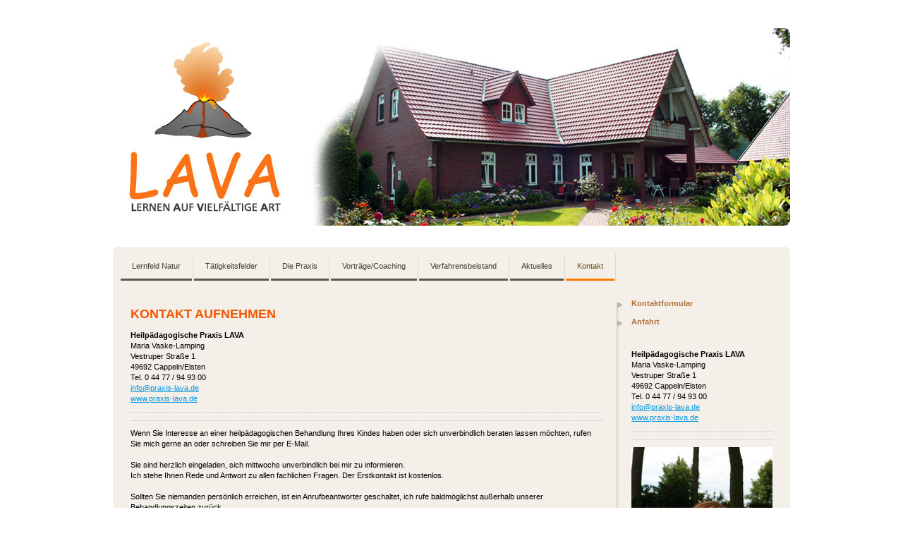

--- FILE ---
content_type: text/html; charset=UTF-8
request_url: https://www.praxis-lava.de/kontakt/
body_size: 5855
content:
<!DOCTYPE html>
<html lang="de-DE"><head>
    <meta charset="utf-8"/>
    <link rel="dns-prefetch preconnect" href="https://u.jimcdn.com/" crossorigin="anonymous"/>
<link rel="dns-prefetch preconnect" href="https://assets.jimstatic.com/" crossorigin="anonymous"/>
<link rel="dns-prefetch preconnect" href="https://image.jimcdn.com" crossorigin="anonymous"/>
<meta http-equiv="X-UA-Compatible" content="IE=edge"/>
<meta name="description" content=""/>
<meta name="robots" content="index, follow, archive"/>
<meta property="st:section" content=""/>
<meta name="generator" content="Jimdo Creator"/>
<meta name="twitter:title" content="KONTAKT AUFNEHMEN"/>
<meta name="twitter:description" content="Heilpädagogische Praxis LAVA Maria Vaske-Lamping Vestruper Straße 1 49692 Cappeln/Elsten Tel. 0 44 77 / 94 93 00 info@praxis-lava.de www.praxis-lava.de"/>
<meta name="twitter:card" content="summary_large_image"/>
<meta property="og:url" content="http://www.praxis-lava.de/kontakt/"/>
<meta property="og:title" content="KONTAKT AUFNEHMEN"/>
<meta property="og:description" content="Heilpädagogische Praxis LAVA Maria Vaske-Lamping Vestruper Straße 1 49692 Cappeln/Elsten Tel. 0 44 77 / 94 93 00 info@praxis-lava.de www.praxis-lava.de"/>
<meta property="og:type" content="website"/>
<meta property="og:locale" content="de_DE"/>
<meta property="og:site_name" content="Heilpädagogische Praxis Lava Frühförderung, Lerntherapie"/><title>KONTAKT AUFNEHMEN - Heilpädagogische Praxis Lava Frühförderung, Lerntherapie</title>
<link rel="icon" type="image/png" href="[data-uri]"/>
    <link rel="alternate" type="application/rss+xml" title="Blog" href="https://www.praxis-lava.de/rss/blog"/>    
<link rel="canonical" href="https://www.praxis-lava.de/kontakt/"/>

        <script src="https://assets.jimstatic.com/ckies.js.7aeecda51e36f76cf70c.js"></script>

        <script src="https://assets.jimstatic.com/cookieControl.js.c1cea533ba5da95c3d32.js"></script>
    <script>window.CookieControlSet.setToOff();</script>

    <style>html,body{margin:0}.hidden{display:none}.n{padding:5px}#emotion-header{position:relative}#emotion-header-logo,#emotion-header-title{position:absolute}</style>

        <link href="https://u.jimcdn.com/cms/o/s78edc326df6aeef3/layout/l8f73e2d9f668a09d/css/main.css?t=1762424161" rel="stylesheet" type="text/css" id="jimdo_main_css"/>
    <link href="https://u.jimcdn.com/cms/o/s78edc326df6aeef3/layout/l8f73e2d9f668a09d/css/layout.css?t=1481798904" rel="stylesheet" type="text/css" id="jimdo_layout_css"/>
    <link href="https://u.jimcdn.com/cms/o/s78edc326df6aeef3/layout/l8f73e2d9f668a09d/css/font.css?t=1762424161" rel="stylesheet" type="text/css" id="jimdo_font_css"/>
<script>     /* <![CDATA[ */     /*!  loadCss [c]2014 @scottjehl, Filament Group, Inc.  Licensed MIT */     window.loadCSS = window.loadCss = function(e,n,t){var r,l=window.document,a=l.createElement("link");if(n)r=n;else{var i=(l.body||l.getElementsByTagName("head")[0]).childNodes;r=i[i.length-1]}var o=l.styleSheets;a.rel="stylesheet",a.href=e,a.media="only x",r.parentNode.insertBefore(a,n?r:r.nextSibling);var d=function(e){for(var n=a.href,t=o.length;t--;)if(o[t].href===n)return e.call(a);setTimeout(function(){d(e)})};return a.onloadcssdefined=d,d(function(){a.media=t||"all"}),a};     window.onloadCSS = function(n,o){n.onload=function(){n.onload=null,o&&o.call(n)},"isApplicationInstalled"in navigator&&"onloadcssdefined"in n&&n.onloadcssdefined(o)}     /* ]]> */ </script>     <script>
// <![CDATA[
onloadCSS(loadCss('https://assets.jimstatic.com/web_oldtemplate.css.ffc89c46bf32b8d63788cecb309031d3.css') , function() {
    this.id = 'jimdo_web_css';
});
// ]]>
</script>
<link href="https://assets.jimstatic.com/web_oldtemplate.css.ffc89c46bf32b8d63788cecb309031d3.css" rel="preload" as="style"/>
<noscript>
<link href="https://assets.jimstatic.com/web_oldtemplate.css.ffc89c46bf32b8d63788cecb309031d3.css" rel="stylesheet"/>
</noscript>
    <script>
    //<![CDATA[
        var jimdoData = {"isTestserver":false,"isLcJimdoCom":false,"isJimdoHelpCenter":false,"isProtectedPage":false,"cstok":"","cacheJsKey":"ed0fcf81a7db9614b5dc27d1b4881597f93816f2","cacheCssKey":"ed0fcf81a7db9614b5dc27d1b4881597f93816f2","cdnUrl":"https:\/\/assets.jimstatic.com\/","minUrl":"https:\/\/assets.jimstatic.com\/app\/cdn\/min\/file\/","authUrl":"https:\/\/a.jimdo.com\/","webPath":"https:\/\/www.praxis-lava.de\/","appUrl":"https:\/\/a.jimdo.com\/","cmsLanguage":"de_DE","isFreePackage":false,"mobile":false,"isDevkitTemplateUsed":false,"isTemplateResponsive":false,"websiteId":"s78edc326df6aeef3","pageId":1219865384,"packageId":2,"shop":{"deliveryTimeTexts":{"1":"1 - 3 Tage Lieferzeit","2":"3 - 5 Tage Lieferzeit","3":"5 - 8 Tage Lieferzeit"},"checkoutButtonText":"Zur Kasse","isReady":false,"currencyFormat":{"pattern":"#,##0.00 \u00a4","convertedPattern":"#,##0.00 $","symbols":{"GROUPING_SEPARATOR":".","DECIMAL_SEPARATOR":",","CURRENCY_SYMBOL":"\u20ac"}},"currencyLocale":"de_DE"},"tr":{"gmap":{"searchNotFound":"Die angegebene Adresse konnte nicht gefunden werden.","routeNotFound":"Die Anfahrtsroute konnte nicht berechnet werden. M\u00f6gliche Gr\u00fcnde: Die Startadresse ist zu ungenau oder zu weit von der Zieladresse entfernt."},"shop":{"checkoutSubmit":{"next":"N\u00e4chster Schritt","wait":"Bitte warten"},"paypalError":"Da ist leider etwas schiefgelaufen. Bitte versuche es erneut!","cartBar":"Zum Warenkorb","maintenance":"Dieser Shop ist vor\u00fcbergehend leider nicht erreichbar. Bitte probieren Sie es sp\u00e4ter noch einmal.","addToCartOverlay":{"productInsertedText":"Der Artikel wurde dem Warenkorb hinzugef\u00fcgt.","continueShoppingText":"Weiter einkaufen","reloadPageText":"neu laden"},"notReadyText":"Dieser Shop ist noch nicht vollst\u00e4ndig eingerichtet.","numLeftText":"Mehr als {:num} Exemplare dieses Artikels sind z.Z. leider nicht verf\u00fcgbar.","oneLeftText":"Es ist leider nur noch ein Exemplar dieses Artikels verf\u00fcgbar."},"common":{"timeout":"Es ist ein Fehler aufgetreten. Die von dir ausgew\u00e4hlte Aktion wurde abgebrochen. Bitte versuche es in ein paar Minuten erneut."},"form":{"badRequest":"Es ist ein Fehler aufgetreten: Die Eingaben konnten leider nicht \u00fcbermittelt werden. Bitte versuche es sp\u00e4ter noch einmal!"}},"jQuery":"jimdoGen002","isJimdoMobileApp":false,"bgConfig":{"id":63132384,"type":"color","color":"#FFFFFF"},"bgFullscreen":null,"responsiveBreakpointLandscape":767,"responsiveBreakpointPortrait":480,"copyableHeadlineLinks":false,"tocGeneration":false,"googlemapsConsoleKey":false,"loggingForAnalytics":false,"loggingForPredefinedPages":false,"isFacebookPixelIdEnabled":false,"userAccountId":"14c02b4c-c566-4692-8733-236a50dbebf3"};
    // ]]>
</script>

     <script> (function(window) { 'use strict'; var regBuff = window.__regModuleBuffer = []; var regModuleBuffer = function() { var args = [].slice.call(arguments); regBuff.push(args); }; if (!window.regModule) { window.regModule = regModuleBuffer; } })(window); </script>
    <script src="https://assets.jimstatic.com/web.js.7778446e79a0c13073d7.js" async="true"></script>
    <script src="https://assets.jimstatic.com/at.js.db285b71839286136d00.js"></script>
    
</head>

<body class="body cc-page cc-pagemode-default cc-content-parent" id="page-1219865384">

<div id="cc-inner" class="cc-content-parent"><div id="gj-body" class="cc-content-parent">
  <div id="tp-wrapper" class="cc-content-parent">

    <div id="gj-visual">
      <div id="emotion" class="gj-inner">
        
<div id="emotion-header" data-action="emoHeader" style="background: transparent;width: 960px; height: 280px;">
            <a href="https://www.praxis-lava.de/" style="border: 0; text-decoration: none; cursor: pointer;">
    
    <img src="https://u.jimcdn.com/cms/o/s78edc326df6aeef3/emotion/crop/header.jpg?t=1343593091" id="emotion-header-img" alt=""/>



    


    <strong id="emotion-header-title" style="             left: 0%;             top: 59%;             font: normal normal 38px/120% Helvetica,Arial, sans-serif;             color: #FFFFFF;                             display: none;                         "></strong>
            </a>
        </div>


      </div>
    </div>

    <div id="gj-nav-global">
      <div class="gj-ie11-border-radius-wrap">
        <div class="gj-inner">
          <div data-container="navigation"><div class="j-nav-variant-standard"><ul id="mainNav1" class="mainNav1"><li id="cc-nav-view-1219864584"><a href="/" class="level_1"><span>Lernfeld Natur</span></a></li><li id="cc-nav-view-1219864684"><a href="/tätigkeitsfelder/" class="level_1"><span>Tätigkeitsfelder</span></a></li><li id="cc-nav-view-1219864784"><a href="/die-praxis/" class="level_1"><span>Die Praxis</span></a></li><li id="cc-nav-view-1219865084"><a href="/vorträge-coaching/" class="level_1"><span>Vorträge/Coaching</span></a></li><li id="cc-nav-view-1594825084"><a href="/verfahrensbeistand/" class="level_1"><span>Verfahrensbeistand</span></a></li><li id="cc-nav-view-1780357484"><a href="/aktuelles/" class="level_1"><span>Aktuelles</span></a></li><li id="cc-nav-view-1219865384"><a href="/kontakt/" class="current level_1"><span>Kontakt</span></a></li></ul></div></div>
        </div>
      </div>
    </div>

    <div class="c"></div>

    <div id="gj-container" class="cc-content-parent">

      <div class="gj-outer cc-content-parent">

        <div class="gj-inner cc-content-parent">

          <div id="gj-article" class="cc-content-parent">
            <div id="content_area" data-container="content"><div id="content_start"></div>
        
        <div id="cc-matrix-1478262184"><div id="cc-m-6361115684" class="j-module n j-header "><h1 class="" id="cc-m-header-6361115684">KONTAKT AUFNEHMEN</h1></div><div id="cc-m-6361112384" class="j-module n j-text "><p>
    <strong>Heilpädagogische Praxis LAVA</strong><br/>
    Maria Vaske-Lamping<br/>
    Vestruper Straße 1
</p>

<p>
    49692 Cappeln/Elsten
</p>

<p>
    Tel. 0 44 77 / 94 93 00
</p>

<p>
    <a href="mailto:info@praxis-lava.de">info@praxis-lava.de</a>
</p>

<p>
    <a href="http://www.praxis-lava.de" target="_top">www.praxis-lava.de</a>
</p></div><div id="cc-m-6361113484" class="j-module n j-hr ">    <div class="hr"></div>
</div><div id="cc-m-6373470684" class="j-module n j-hr ">    <div class="hr"></div>
</div><div id="cc-m-6373490084" class="j-module n j-text "><p>
    Wenn Sie Interesse an einer heilpädagogischen Behandlung Ihres Kindes haben oder sich unverbindlich beraten lassen möchten, rufen Sie mich gerne an oder schreiben Sie mir per E-Mail.
</p>

<p>
    <br/>
    Sie sind herzlich eingeladen, sich mittwochs unverbindlich bei mir zu informieren.<br/>
    Ich stehe Ihnen Rede und Antwort zu allen fachlichen Fragen. Der Erstkontakt ist kostenlos.
</p>

<p>
     
</p>

<p>
    Sollten Sie niemanden persönlich erreichen, ist ein Anrufbeantworter geschaltet, ich rufe baldmöglichst außerhalb unserer Behandlungszeiten zurück.
</p></div><div id="cc-m-6373530184" class="j-module n j-hr ">    <div class="hr"></div>
</div></div>
        
        </div>
          </div>

          <div id="gj-sidebar">
            <div id="gj-nav-sub">
              <div data-container="navigation"><div class="j-nav-variant-standard"><ul id="mainNav2" class="mainNav2"><li id="cc-nav-view-1219879784"><a href="/kontakt/kontaktformular/" class="level_2"><span>Kontaktformular</span></a></li><li id="cc-nav-view-1219879884"><a href="/kontakt/anfahrt/" class="level_2"><span>Anfahrt</span></a></li></ul></div></div>
            </div>
            <div id="gj-aside">
              <div data-container="sidebar"><div id="cc-matrix-1478262384"><div id="cc-m-6361112684" class="j-module n j-text "><p>
    <strong>Heilpädagogische Praxis LAVA</strong><br/>
    Maria Vaske-Lamping
</p>

<p>
    Vestruper Straße 1
</p>

<p>
    49692 Cappeln/Elsten
</p>

<p>
    Tel. 0 44 77 / 94 93 00
</p>

<p>
    <a href="mailto:info@praxis-lava.de">info@praxis-lava.de</a>
</p>

<p>
    <a target="_top" href="http://www.praxis-lava.de">www.praxis-lava.de</a>
</p></div><div id="cc-m-6373405184" class="j-module n j-hr ">    <div class="hr"></div>
</div><div id="cc-m-6373404384" class="j-module n j-hr ">    <div class="hr"></div>
</div><div id="cc-m-6373104184" class="j-module n j-imageSubtitle "><figure class="cc-imagewrapper cc-m-image-align-2 cc-m-width-maxed">
<a href="javascript:;" rel="lightbox" data-href="https://image.jimcdn.com/app/cms/image/transf/dimension=origxorig:format=jpg/path/s78edc326df6aeef3/image/i90c74896764bc282/version/1433786214/image.jpg"><img srcset="https://image.jimcdn.com/app/cms/image/transf/dimension=200x10000:format=jpg/path/s78edc326df6aeef3/image/i90c74896764bc282/version/1433786214/image.jpg 200w, https://image.jimcdn.com/app/cms/image/transf/dimension=320x10000:format=jpg/path/s78edc326df6aeef3/image/i90c74896764bc282/version/1433786214/image.jpg 320w, https://image.jimcdn.com/app/cms/image/transf/dimension=400x10000:format=jpg/path/s78edc326df6aeef3/image/i90c74896764bc282/version/1433786214/image.jpg 400w" sizes="(min-width: 200px) 200px, 100vw" id="cc-m-imagesubtitle-image-6373104184" src="https://image.jimcdn.com/app/cms/image/transf/dimension=200x10000:format=jpg/path/s78edc326df6aeef3/image/i90c74896764bc282/version/1433786214/image.jpg" alt="" class="" data-src-width="997" data-src-height="1499" data-src="https://image.jimcdn.com/app/cms/image/transf/dimension=200x10000:format=jpg/path/s78edc326df6aeef3/image/i90c74896764bc282/version/1433786214/image.jpg" data-image-id="4399741884"/></a>    

</figure>

<div class="cc-clear"></div>
<script id="cc-m-reg-6373104184">// <![CDATA[

    window.regModule("module_imageSubtitle", {"data":{"imageExists":true,"hyperlink":"","hyperlink_target":"","hyperlinkAsString":"","pinterest":"0","id":6373104184,"widthEqualsContent":"1","resizeWidth":"200","resizeHeight":301},"variant":"default","selector":"#cc-m-6373104184","id":6373104184});
// ]]>
</script></div><div id="cc-m-6373492284" class="j-module n j-header "><h3 class="" id="cc-m-header-6373492284">Sie sind herzlich eingeladen, sich  unverbindlich bei mir zu 
informieren. Ich stehe Ihnen Rede und Antwort zu allen fachlichen 
Fragen.Der telefonische Erstkontakt ist kostenlos.</h3></div></div></div>
            </div>
          </div>
          <div id="footer">
            <div id="contentfooter" data-container="footer">

    
    <div class="leftrow">
        <a href="/about/">Impressum</a> | <a href="//www.praxis-lava.de/j/privacy">Datenschutz</a> | <a href="/sitemap/">Sitemap</a><br/>Copyright: Heilpädagogische Praxis LAVA    </div>

    <div class="rightrow">
            
    <span class="loggedout">
        <a rel="nofollow" id="login" href="/login">Anmelden</a>
    </span>

<span class="loggedin">
    <a rel="nofollow" id="logout" target="_top" href="https://cms.e.jimdo.com/app/cms/logout.php">
        Abmelden    </a>
    |
    <a rel="nofollow" id="edit" target="_top" href="https://a.jimdo.com/app/auth/signin/jumpcms/?page=1219865384">Bearbeiten</a>
</span>
        </div>

    
</div>

          </div>

        </div>
      </div>
    </div>
  </div>
</div>
</div>    <script type="text/javascript">
//<![CDATA[
addAutomatedTracking('creator.website', track_anon);
//]]>
</script>
    
<div id="loginbox" class="hidden">

    <div id="loginbox-header">

    <a class="cc-close" title="Dieses Element zuklappen" href="#">zuklappen</a>

    <div class="c"></div>

</div>

<div id="loginbox-content">

        <div id="resendpw"></div>

        <div id="loginboxOuter"></div>
    </div>
</div>
<div id="loginbox-darklayer" class="hidden"></div>
<script>// <![CDATA[

    window.regModule("web_login", {"url":"https:\/\/www.praxis-lava.de\/","pageId":1219865384});
// ]]>
</script>




</body>
</html>


--- FILE ---
content_type: text/css; charset=UTF-8
request_url: https://u.jimcdn.com/cms/o/s78edc326df6aeef3/layout/l8f73e2d9f668a09d/css/layout.css?t=1481798904
body_size: 714
content:
/*
Template: 4193
GJBO
Author: JH
*/

/* clearfix */
#gj-nav-global ul, #gj-nav-global div, #gj-container .gj-outer, #gj-container .gj-inner {zoom: 1;}

#gj-nav-global ul:after, #gj-nav-global div:after, #gj-container .gj-outer:after, #gj-container .gj-inner:after {
	content: "";
	display: block;
	clear: both;
	height: 0;
	line-height: 0;
	visibility: hidden;
}

#tp-wrapper {
   width: 960px;
   margin: 0 auto ;
   padding: 0px 0px ;
}

.gj-outer, .gj-inner {width: 960px;}

#gj-visual {padding: 40px 0 30px;}

#emotion {	width: 960px;}

div#emotion-header,
div#emotion-header #emotion-header-img { border-radius: 8px; -moz-border-radius: 8px; -webkit-border-radius: 8px; -o-border-radius: 8px; -ms-border-radius: 8px;}

#gj-container {
	padding-bottom: 30px;
}

#gj-container .gj-outer {
	width: 920px;
	background-color: #F4EFE9;
	padding: 20px 20px;
    border-radius: 0 0 8px 8px; -moz-border-radius: 0 0 8px 8px; -webkit-border-radius: 0 0 8px 8px; -o-border-radius: 0 0 8px 8px; -ms-border-radius: 0 0 8px 8px;
}

#gj-container .gj-outer .gj-inner {
	width: 920px;
	background: #F4EFE9 url(https://u.jimcdn.com/cms/o/layout/l8f73e2d9f668a09d/img/bg-gj-container-inner3.jpg) repeat-y 694px top;
}

#gj-article {
	float: left;
	width: 680px;
}

#gj-sidebar {
	float: right;
	width: 210px;
}

#gj-nav-sub {padding: 0 0 10px;}

#gj-nav-sub ul {
	margin: 0;
	padding: 0;
}

#gj-nav-sub ul ul {	padding: 5px 0 0 40px;}
#gj-nav-sub ul ul li {	padding: 5px 0;}

#gj-nav-sub a {
	display: block;
    position: relative;
	text-decoration: none;
    font-weight:bold;
    background: url(https://u.jimcdn.com/cms/o/layout/l8f73e2d9f668a09d/img/bg-nav-sub-a-2nd2.jpg) no-repeat left 4px;
    color: #b17135;
    left: -15px;
    padding: 0 0 0 13px;
    top: -5px;
}

#gj-nav-sub a:hover,
#gj-nav-sub a.current { background: url(https://u.jimcdn.com/cms/o/layout/l8f73e2d9f668a09d/img/bg-nav-sub-a-2nd-hover2.jpg) no-repeat left 4px;}

#gj-nav-sub a span {
	display: block;
	padding: 0 10px 11px 7px;
}

#gj-nav-sub li li a {
	background: url(https://u.jimcdn.com/cms/o/layout/l8f73e2d9f668a09d/img/bg-nav-sub-a-2nd2.jpg) no-repeat left center;
	padding: 0 0 0 11px;
}

#gj-nav-sub li li a:hover,
#gj-nav-sub li li a.current {background: url(https://u.jimcdn.com/cms/o/layout/l8f73e2d9f668a09d/img/bg-nav-sub-a-2nd-hover2.jpg) no-repeat left center;}

#gj-nav-sub li li a span {
	padding: 0;
	background: none;
}

#gj-nav-sub li li a:hover span,
#gj-nav-sub li li a.current span {background: none;}

#footer {
    height: 100%;
    width: 675px;
	padding: 20px 0px 20px 0px;
    margin: 0 auto;
    float: left;
}

#footer .leftrow,
#footer .rightrow,
#footer .leftrow a,
#footer .rightrow a {
	color: #403D2F;
	text-decoration: none;
}

#footer .leftrow a:hover,
#footer .rightrow a:hover {	color: #665115;}

#gj-nav-global .gj-inner {
	width: 940px;
	background-color: #F4EFE9;
	padding: 0 0 10px;
	border: solid 10px #F4EFE9;
	border-bottom: none;
}

.gj-ie11-border-radius-wrap {
	border-radius: 8px 8px 0 0;
	-moz-border-radius: 8px 8px 0 0;
	-webkit-border-radius: 8px 8px 0 0;
	-o-border-radius: 8px 8px 0 0;
	-ms-border-radius: 8px 8px 0 0;
	overflow: hidden;
}

ul.mainNav1,
ul.mainNav2,
ul.mainNav3 {
    text-align: left;
    padding:0;
    margin:0;
    list-style-type:none;
}

#gj-nav-global li {
	float: left;
	padding: 0 1px;
	border-right: solid 1px #e2d6ca;
}

#gj-nav-global li a {
	color: #403D2F;
	display: block;
	padding: 10px 16px 10px;
	border-bottom: solid 3px #595850;
	text-decoration: none;
}

#gj-nav-global li a:hover,
#gj-nav-global li a.current,
#gj-nav-global li a.parent {
	color: #665115;
	border-bottom: solid 3px #FD7A00;
}

#gj-nav-global li a span {display: block;}
#gj-nav-global li ul {display: none;}


--- FILE ---
content_type: application/javascript
request_url: https://a.jimdo.com/app/web/loginstate?callback=jQuery112005964226568016635_1762521188537&owi=s78edc326df6aeef3&_=1762521188538
body_size: 4
content:
jQuery112005964226568016635_1762521188537({"loginstate":false});